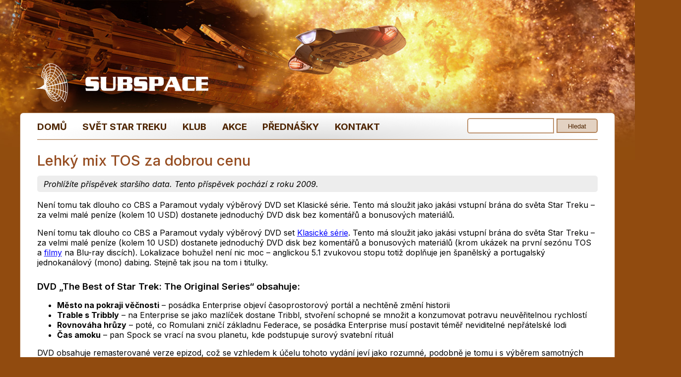

--- FILE ---
content_type: text/html; charset=UTF-8
request_url: https://www.subspace.cz/lehky-mix-tos-za-dobrou-cenu/
body_size: 7849
content:

<!DOCTYPE html PUBLIC "-//W3C//DTD XHTML 1.0 Strict//EN" "http://www.w3.org/TR/xhtml1/DTD/xhtml1-strict.dtd">

<html lang="cs">
    <head>
        <meta charset="UTF-8" />
		<meta name="viewport" content="width=device-width, initial-scale=1.0" />
        <link rel="stylesheet" href="https://www.subspace.cz/wp-content/themes/frontier/style.css">
        <title>Lehký mix TOS za dobrou cenu &#8211; Subspace Star Trek fanklub</title>

        <meta name='robots' content='index, follow, max-image-preview:large, max-snippet:-1, max-video-preview:-1' />
	<style>img:is([sizes="auto" i], [sizes^="auto," i]) { contain-intrinsic-size: 3000px 1500px }</style>
	<meta name="dlm-version" content="5.1.6">
	<!-- This site is optimized with the Yoast SEO plugin v26.8 - https://yoast.com/product/yoast-seo-wordpress/ -->
	<link rel="canonical" href="https://www.subspace.cz/lehky-mix-tos-za-dobrou-cenu/" />
	<meta property="og:locale" content="cs_CZ" />
	<meta property="og:type" content="article" />
	<meta property="og:title" content="Lehký mix TOS za dobrou cenu &#8211; Subspace Star Trek fanklub" />
	<meta property="og:description" content="Není tomu tak dlouho co CBS a Paramout vydaly výběrový DVD set Klasické série. Tento má sloužit jako jakási vstupní brána do světa Star Treku &#8211; za velmi malé peníze (kolem 10 USD) dostanete jednoduchý DVD disk bez komentářů a bonusových materiálů. Není tomu tak dlouho co CBS a Paramout vydaly výběrový DVD set Klasické..." />
	<meta property="og:url" content="https://www.subspace.cz/lehky-mix-tos-za-dobrou-cenu/" />
	<meta property="og:site_name" content="Subspace Star Trek fanklub" />
	<meta property="article:publisher" content="https://www.facebook.com/subspacecz" />
	<meta property="article:published_time" content="2009-07-15T10:02:18+00:00" />
	<meta property="article:modified_time" content="2024-04-21T18:08:17+00:00" />
	<meta property="og:image" content="https://www.subspace.cz/wp-content/uploads/2024/05/OGimage.jpg" />
	<meta property="og:image:width" content="1200" />
	<meta property="og:image:height" content="675" />
	<meta property="og:image:type" content="image/jpeg" />
	<meta name="author" content="korax" />
	<meta name="twitter:card" content="summary_large_image" />
	<meta name="twitter:label1" content="Napsal(a)" />
	<meta name="twitter:data1" content="korax" />
	<meta name="twitter:label2" content="Odhadovaná doba čtení" />
	<meta name="twitter:data2" content="2 minuty" />
	<script type="application/ld+json" class="yoast-schema-graph">{"@context":"https://schema.org","@graph":[{"@type":"Article","@id":"https://www.subspace.cz/lehky-mix-tos-za-dobrou-cenu/#article","isPartOf":{"@id":"https://www.subspace.cz/lehky-mix-tos-za-dobrou-cenu/"},"author":{"name":"korax","@id":"https://www.subspace.cz/#/schema/person/f2d3dca9e6d4a067918f0db0502f146d"},"headline":"Lehký mix TOS za dobrou cenu","datePublished":"2009-07-15T10:02:18+00:00","dateModified":"2024-04-21T18:08:17+00:00","mainEntityOfPage":{"@id":"https://www.subspace.cz/lehky-mix-tos-za-dobrou-cenu/"},"wordCount":378,"commentCount":0,"publisher":{"@id":"https://www.subspace.cz/#organization"},"articleSection":["Archiv","DVD a jiné nosiče","Klasická série"],"inLanguage":"cs","potentialAction":[{"@type":"CommentAction","name":"Comment","target":["https://www.subspace.cz/lehky-mix-tos-za-dobrou-cenu/#respond"]}]},{"@type":"WebPage","@id":"https://www.subspace.cz/lehky-mix-tos-za-dobrou-cenu/","url":"https://www.subspace.cz/lehky-mix-tos-za-dobrou-cenu/","name":"Lehký mix TOS za dobrou cenu &#8211; Subspace Star Trek fanklub","isPartOf":{"@id":"https://www.subspace.cz/#website"},"datePublished":"2009-07-15T10:02:18+00:00","dateModified":"2024-04-21T18:08:17+00:00","breadcrumb":{"@id":"https://www.subspace.cz/lehky-mix-tos-za-dobrou-cenu/#breadcrumb"},"inLanguage":"cs","potentialAction":[{"@type":"ReadAction","target":["https://www.subspace.cz/lehky-mix-tos-za-dobrou-cenu/"]}]},{"@type":"BreadcrumbList","@id":"https://www.subspace.cz/lehky-mix-tos-za-dobrou-cenu/#breadcrumb","itemListElement":[{"@type":"ListItem","position":1,"name":"Domů","item":"https://www.subspace.cz/"},{"@type":"ListItem","position":2,"name":"Lehký mix TOS za dobrou cenu"}]},{"@type":"WebSite","@id":"https://www.subspace.cz/#website","url":"https://www.subspace.cz/","name":"Subspace Star Trek fanklub","description":"Ostravský klub fanoušků Star Treku.","publisher":{"@id":"https://www.subspace.cz/#organization"},"alternateName":"Subspace","potentialAction":[{"@type":"SearchAction","target":{"@type":"EntryPoint","urlTemplate":"https://www.subspace.cz/?s={search_term_string}"},"query-input":{"@type":"PropertyValueSpecification","valueRequired":true,"valueName":"search_term_string"}}],"inLanguage":"cs"},{"@type":"Organization","@id":"https://www.subspace.cz/#organization","name":"Subspace Star Trek fanklub","url":"https://www.subspace.cz/","logo":{"@type":"ImageObject","inLanguage":"cs","@id":"https://www.subspace.cz/#/schema/logo/image/","url":"https://www.subspace.cz/wp-content/uploads/2024/05/logo2024.jpg","contentUrl":"https://www.subspace.cz/wp-content/uploads/2024/05/logo2024.jpg","width":809,"height":809,"caption":"Subspace Star Trek fanklub"},"image":{"@id":"https://www.subspace.cz/#/schema/logo/image/"},"sameAs":["https://www.facebook.com/subspacecz","https://www.youtube.com/@subspacescififanklub7947"]},{"@type":"Person","@id":"https://www.subspace.cz/#/schema/person/f2d3dca9e6d4a067918f0db0502f146d","name":"korax","image":{"@type":"ImageObject","inLanguage":"cs","@id":"https://www.subspace.cz/#/schema/person/image/","url":"https://secure.gravatar.com/avatar/3a128354b3cfc9d25e084613a9a93896d811495c5bac8090a9bd499edadadcd2?s=96&d=mm&r=g","contentUrl":"https://secure.gravatar.com/avatar/3a128354b3cfc9d25e084613a9a93896d811495c5bac8090a9bd499edadadcd2?s=96&d=mm&r=g","caption":"korax"}}]}</script>
	<!-- / Yoast SEO plugin. -->


<link rel='dns-prefetch' href='//www.googletagmanager.com' />
<style id='classic-theme-styles-inline-css' type='text/css'>
/*! This file is auto-generated */
.wp-block-button__link{color:#fff;background-color:#32373c;border-radius:9999px;box-shadow:none;text-decoration:none;padding:calc(.667em + 2px) calc(1.333em + 2px);font-size:1.125em}.wp-block-file__button{background:#32373c;color:#fff;text-decoration:none}
</style>
<link rel='stylesheet' id='fancybox-css' href='https://www.subspace.cz/wp-content/plugins/easy-fancybox/fancybox/1.3.28/jquery.fancybox.min.css?ver=b20de431394a4703c93237ce127b7095' type='text/css' media='screen' />
<style id='fancybox-inline-css' type='text/css'>
#fancybox-content{border-color:#ffffff;}#fancybox-title,#fancybox-title-float-main{color:#fff}.fancybox-hidden{display:none}#fancybox-content .fancybox-hidden,#fancybox-tmp .fancybox-hidden{display:revert}
</style>
<!--n2css--><!--n2js--><script type="text/javascript" src="https://www.subspace.cz/wp-includes/js/jquery/jquery.min.js?ver=3.7.1" id="jquery-core-js"></script>
<script type="text/javascript" src="https://www.subspace.cz/wp-includes/js/jquery/jquery-migrate.min.js?ver=3.4.1" id="jquery-migrate-js"></script>

<!-- Google tag (gtag.js) snippet added by Site Kit -->
<!-- Google Analytics snippet added by Site Kit -->
<script type="text/javascript" src="https://www.googletagmanager.com/gtag/js?id=GT-TX9NV28" id="google_gtagjs-js" async></script>
<script type="text/javascript" id="google_gtagjs-js-after">
/* <![CDATA[ */
window.dataLayer = window.dataLayer || [];function gtag(){dataLayer.push(arguments);}
gtag("set","linker",{"domains":["www.subspace.cz"]});
gtag("js", new Date());
gtag("set", "developer_id.dZTNiMT", true);
gtag("config", "GT-TX9NV28");
/* ]]> */
</script>
<link rel="https://api.w.org/" href="https://www.subspace.cz/wp-json/" /><link rel="alternate" title="JSON" type="application/json" href="https://www.subspace.cz/wp-json/wp/v2/posts/1160" /><link rel="EditURI" type="application/rsd+xml" title="RSD" href="https://www.subspace.cz/xmlrpc.php?rsd" />
<link rel="alternate" title="oEmbed (JSON)" type="application/json+oembed" href="https://www.subspace.cz/wp-json/oembed/1.0/embed?url=https%3A%2F%2Fwww.subspace.cz%2Flehky-mix-tos-za-dobrou-cenu%2F" />
<link rel="alternate" title="oEmbed (XML)" type="text/xml+oembed" href="https://www.subspace.cz/wp-json/oembed/1.0/embed?url=https%3A%2F%2Fwww.subspace.cz%2Flehky-mix-tos-za-dobrou-cenu%2F&#038;format=xml" />
<meta name="generator" content="Site Kit by Google 1.170.0" />
        <script>
            jQuery(document).ready(function($) {
                if ( /^((?!chrome|android).)*safari/i.test(navigator.userAgent)) {
                    $("#searchsubmit").css({"padding":"5pt 16pt"});
                }
            });
        </script>

        <script>
        window.onload = function () {
            var randomNumber = Math.floor(Math.random() * 9) + 1;

            jQuery(document).ready(function($) {
                $("#headerArtwork").css({"background-image":"url('https://www.subspace.cz/wp-content/themes/frontier/images/header/"+randomNumber+".jpg')"});
                
                if($("body").css('background-position-x') == '50%' || $("body").css('background-position-x') == 'center') {
                    $("body").css({"background-image":"url('https://www.subspace.cz/wp-content/themes/frontier/images/header/"+randomNumber+".jpg')"});
                }

                $("#hamburger").click(function () {
                $("#mobileMenu").slideToggle(200);
                
                if ($("body").hasClass("disableScroll")) {
                    $("body").removeClass("disableScroll");
                }

                else {
                    $("body").addClass("disableScroll");
                }                
            });
        });
    }
        </script> 
    </head>
    
    <body data-rsssl=1>
        <div id = "layoutContainer">
            <div id = "printHeader">
                <img src = "https://www.subspace.cz/wp-content/themes/frontier/images/subspaceBrown.svg" alt = "Subspace" loading="lazy" />
            </div>  
            <div id = "mobileHeader">
                <div id = "mobileLogoContainer">
                    <a href = "https://www.subspace.cz" title = ""><img id = "mobileLogo" src = "https://www.subspace.cz/wp-content/themes/frontier/images/subspaceBrown.svg" alt = "" loading="lazy" /></a>
                </div>
                <div id = "hamburger">
                    <img src = "https://www.subspace.cz/wp-content/themes/frontier/images/hamburger.svg" alt = "Hamburger menu" id = "hamburger" loading="lazy" />
                </div>
            </div>

            <nav id = "mobileMenu">
                <div class="menu-main-menu-container"><ul id="menu-main-menu" class="menu"><li id="menu-item-5256" class="menu-item menu-item-type-custom menu-item-object-custom menu-item-home menu-item-5256"><a href="https://www.subspace.cz">Domů</a></li>
<li id="menu-item-5260" class="menu-item menu-item-type-post_type menu-item-object-page menu-item-5260"><a href="https://www.subspace.cz/svet-star-treku/">Svět Star Treku</a></li>
<li id="menu-item-5259" class="menu-item menu-item-type-post_type menu-item-object-page menu-item-5259"><a href="https://www.subspace.cz/klub/">Klub</a></li>
<li id="menu-item-5273" class="menu-item menu-item-type-post_type menu-item-object-page menu-item-5273"><a href="https://www.subspace.cz/akce/">Akce</a></li>
<li id="menu-item-6031" class="menu-item menu-item-type-post_type menu-item-object-page menu-item-6031"><a href="https://www.subspace.cz/prednasky/">Přednášky</a></li>
<li id="menu-item-5258" class="menu-item menu-item-type-post_type menu-item-object-page menu-item-5258"><a href="https://www.subspace.cz/kontakt/">Kontakt</a></li>
</ul></div>
                <div class = "socialIcons">
                    <a href = "https://www.facebook.com/subspacecz" target = "_blank"><img src = "https://www.subspace.cz/wp-content/themes/frontier/images/facebook.png" title = "Facebook" loading="lazy" /></a>
                    <a href = "https://www.youtube.com/@subspacescififanklub7947" target = "_blank"><img src = "https://www.subspace.cz/wp-content/themes/frontier/images/youtube.png" title = "YouTube kanál Subspace" loading="lazy" /></a>
                </div>

                <form role="search" method="get" id="searchform" class="searchform" action="https://www.subspace.cz/">
				<div>
					<label class="screen-reader-text" for="s">Vyhledávání</label>
					<input type="text" value="" name="s" id="s" />
					<input type="submit" id="searchsubmit" value="Hledat" />
				</div>
			</form>
                <div id = "copy">Subspace scifi fanklub</div>
            </nav>

            <div id = "headerArtwork"></div> 

            <div id = "logoContainer">
                <a href = "https://www.subspace.cz" title = ""><img id = "logo" src = "https://www.subspace.cz/wp-content/themes/frontier/images/subspace.svg" alt = "" loading="lazy" /></a>
            </div>
            
            <div id = "whiteContainer">
            <div id = "navMenu">
                <nav>
                    <div class="menu-main-menu-container"><ul id="menu-main-menu-1" class="menu"><li class="menu-item menu-item-type-custom menu-item-object-custom menu-item-home menu-item-5256"><a href="https://www.subspace.cz">Domů</a></li>
<li class="menu-item menu-item-type-post_type menu-item-object-page menu-item-5260"><a href="https://www.subspace.cz/svet-star-treku/">Svět Star Treku</a></li>
<li class="menu-item menu-item-type-post_type menu-item-object-page menu-item-5259"><a href="https://www.subspace.cz/klub/">Klub</a></li>
<li class="menu-item menu-item-type-post_type menu-item-object-page menu-item-5273"><a href="https://www.subspace.cz/akce/">Akce</a></li>
<li class="menu-item menu-item-type-post_type menu-item-object-page menu-item-6031"><a href="https://www.subspace.cz/prednasky/">Přednášky</a></li>
<li class="menu-item menu-item-type-post_type menu-item-object-page menu-item-5258"><a href="https://www.subspace.cz/kontakt/">Kontakt</a></li>
</ul></div>                </nav>
                <div id = "searchBar">
                        <form role="search" method="get" id="searchform" class="searchform" action="https://www.subspace.cz/">
				<div>
					<label class="screen-reader-text" for="s">Vyhledávání</label>
					<input type="text" value="" name="s" id="s" />
					<input type="submit" id="searchsubmit" value="Hledat" />
				</div>
			</form>                </div>
            </div>                        
<div class="main-container">
	<div class="main-grid">
		<article class="main-content">
							
				<h1>Lehký mix TOS za dobrou cenu</h1>
									<div class = "archivedContent">
						Prohlížíte příspěvek staršího data. Tento příspěvek pochází z roku 2009.
					</div>
								<p>Není tomu tak dlouho co CBS a Paramout vydaly výběrový DVD set Klasické série. Tento má sloužit jako jakási vstupní brána do světa Star Treku &#8211; za velmi malé peníze (kolem 10 USD) dostanete jednoduchý DVD disk bez komentářů a bonusových materiálů.</p>
<p>Není tomu tak dlouho co CBS a Paramout vydaly výběrový DVD set <a href="/star-trek-klasicka-serie-tos">Klasické série</a>. Tento má sloužit jako jakási vstupní brána do světa Star Treku &#8211; za velmi malé peníze (kolem 10 USD) dostanete jednoduchý DVD disk bez komentářů a bonusových materiálů (krom ukázek na první sezónu TOS a <a href="https://www.subspace.cz/svet-star-treku/filmy/">filmy</a> na Blu-ray discích). Lokalizace bohužel není nic moc &#8211; anglickou 5.1 zvukovou stopu totiž doplňuje jen španělský a portugalský jednokanálový (mono) dabing. Stejně tak jsou na tom i titulky.</p>
<h3>DVD &#8222;The Best of Star Trek: The Original Series&#8220; obsahuje:</h3>
<ul>
<li><strong>Město na pokraji věčnosti</strong> &#8211; posádka Enterprise objeví časoprostorový portál a nechtěně změní historii</li>
<li><strong>Trable s Tribbly</strong> &#8211; na Enterprise se jako mazlíček dostane Tribbl, stvoření schopné se množit a konzumovat potravu neuvěřitelnou rychlostí</li>
<li><strong>Rovnováha hrůzy</strong> &#8211; poté, co Romulani zničí základnu Federace, se posádka Enterprise musí postavit téměř neviditelné nepřátelské lodi</li>
<li><strong>Čas amoku</strong> &#8211; pan Spock se vrací na svou planetu, kde podstupuje surový svatební rituál</li>
</ul>
<p>DVD obsahuje remasterované verze epizod, což se vzhledem k účelu tohoto vydání jeví jako rozumné, podobně je tomu i s výběrem samotných epizod.</p>
<p>V epizodě Město na pokraji věčnosti se dozvídáme poměrně dost o Kirkově a Spockově přátelství, Trable s Tribbly jsou zase velmi dobře přijímáný diváky všeho druhu. Čas amoku zobrazuje Spockovu kulturu a představuje Vulkánce a jejich historii. Rovnováha hrůzy je pak zahrnuta zejména kvůli své oblíbenosti mezi scénáristy nového Star Treku.</p>
<p>Není jasné, zda u nás bude toto DVD k dostání, pokud ale o něj stojíte, jistě jej budete moci pořídit na zahraničních webech jako je <a href="//www.ebay.co.uk/" target="_blank" rel="noopener">eBay</a>.</p>
						</article>
	</div>
</div>
            </div> <!-- beta -->
        </div> <!-- alpha -->
        <footer>
            <div id = "preFooter">
                <div id = "preFooterContainer">
                    <div id = "artwork">
                        <img src = "https://www.subspace.cz/wp-content/themes/frontier/images/adastra2.jpg" class = "adastraEnt" loading="lazy" />
                    </div>
                    <div>
                        <div class="menu-doporucene-clanky-container"><ul id="menu-doporucene-clanky" class="menu"><li id="menu-item-5267" class="menu-item menu-item-type-post_type menu-item-object-post menu-item-5267"><a href="https://www.subspace.cz/150-let-federace/">Od Prvního kontaktu po Klasickou sérii</a></li>
<li id="menu-item-5270" class="menu-item menu-item-type-post_type menu-item-object-post menu-item-5270"><a href="https://www.subspace.cz/umrtnost-red-shirt/">Redshirt – osud nebo statistika?</a></li>
<li id="menu-item-5268" class="menu-item menu-item-type-post_type menu-item-object-post menu-item-5268"><a href="https://www.subspace.cz/cyklus-clanku-o-klasickem-star-treku/">Cyklus článků o klasickém Star Treku</a></li>
<li id="menu-item-5265" class="menu-item menu-item-type-post_type menu-item-object-post menu-item-5265"><a href="https://www.subspace.cz/50-let-star-treku-dokumentarni-film/">Dokumentární film &#8222;50 let Star Treku&#8220;</a></li>
<li id="menu-item-5269" class="menu-item menu-item-type-post_type menu-item-object-post menu-item-5269"><a href="https://www.subspace.cz/information-times-pack/">Information Times – souhrnné vydání</a></li>
</ul></div>                        
                        <div class = "socialIcons">
                            <a href = "https://www.facebook.com/subspacecz" target = "_blank"><img src = "https://www.subspace.cz/wp-content/themes/frontier/images/facebook.png" title = "Facebook" loading="lazy" /></a>
                            <a href = "https://www.youtube.com/@subspacescififanklub7947" target = "_blank"><img src = "https://www.subspace.cz/wp-content/themes/frontier/images/youtube.png" title = "YouTube kanál Subspace" loading="lazy" /></a>
                        </div>
                    </div>
                    <div>
                        <p>Subspace je český fan klub fanoušků Star Treku. Pokud máte nějaké dotazy k vesmíru Star Treku nebo akcím chystaným naším klubem, neváhejte se nám ozvat.</p>
                        <p><a href = "https://subspace.cz/kontakt/" class = "contact">Ozvěte se nám</a>
                    </div>
                </div>
            </div>
            <div id = "footerContainer">
                                    <div>			<div class="textwidget"><p><!-- 

<ul>
 	

<li><u><a href="https://www.botrek.cz" target="_blank" rel="noopener">BO Trek</a></u>, pátek-sobota 29.- 30. června</li>


</ul>

 --></p>
</div>
		</div>                                <p class = "year">2026 Subspace Star Trek fan klub</p>
            </div>            
        </footer>
        <script type="speculationrules">
{"prefetch":[{"source":"document","where":{"and":[{"href_matches":"\/*"},{"not":{"href_matches":["\/wp-*.php","\/wp-admin\/*","\/wp-content\/uploads\/*","\/wp-content\/*","\/wp-content\/plugins\/*","\/wp-content\/themes\/frontier\/*","\/*\\?(.+)"]}},{"not":{"selector_matches":"a[rel~=\"nofollow\"]"}},{"not":{"selector_matches":".no-prefetch, .no-prefetch a"}}]},"eagerness":"conservative"}]}
</script>
<script type="text/javascript" src="data:image/svg+xml,%3Csvg xmlns='http%3A%2F%2Fwww.w3.org/2000/svg' style='width:auto;height:auto'%2F%3E" data-src="https://www.subspace.cz/wp-content/plugins/speed-booster-pack/public/js/inspage.js?ver=5.1.0" id="sbp-ins-page-js"></script>
<script type="text/javascript" id="sbp-lazy-load-js-before">
/* <![CDATA[ */
window.lazyLoadOptions = {
					elements_selector: "[loading=lazy]"
				};
				window.addEventListener(
				"LazyLoad::Initialized",
				function (event) {
				    window.lazyLoadInstance = event.detail.instance;
						if (window.MutationObserver) {
							var observer = new MutationObserver(function (mutations) {
							    mutations.forEach(function (mutation) {
							        for (i = 0; i < mutation.addedNodes.length; i++) {
							            if (typeof mutation.addedNodes[i].getElementsByTagName !== 'function') {
							                return;
							            }
							            if (typeof mutation.addedNodes[i].getElementsByClassName !== 'function') {
							                return;
							            }
							            imgs = mutation.addedNodes[i].getElementsByTagName('img');
							            iframes = mutation.addedNodes[i].getElementsByTagName('iframe');

							            if (0 === imgs.length && 0 === iframes.length) {
							                return;
							            }
							            lazyLoadInstance.update();
							        }
							    });
							});

							var b = document.getElementsByTagName("body")[0];
							var config = {childList: true, subtree: true};

							observer.observe(b, config);
						}
					},
					false
				);
/* ]]> */
</script>
<script type="text/javascript" async src="https://www.subspace.cz/wp-content/plugins/speed-booster-pack/public/js/lazyload.js?ver=17.7.0" id="sbp-lazy-load-js"></script>
<script type="text/javascript" id="dlm-xhr-js-extra">
/* <![CDATA[ */
var dlmXHRtranslations = {"error":"An error occurred while trying to download the file. Please try again.","not_found":"Download does not exist.","no_file_path":"No file path defined.","no_file_paths":"No file paths defined.","filetype":"Download is not allowed for this file type.","file_access_denied":"Access denied to this file.","access_denied":"Access denied. You do not have permission to download this file.","security_error":"Something is wrong with the file path.","file_not_found":"File not found."};
/* ]]> */
</script>
<script type="text/javascript" id="dlm-xhr-js-before">
/* <![CDATA[ */
const dlmXHR = {"xhr_links":{"class":["download-link","download-button"]},"prevent_duplicates":true,"ajaxUrl":"https:\/\/www.subspace.cz\/wp-admin\/admin-ajax.php"}; dlmXHRinstance = {}; const dlmXHRGlobalLinks = "https://www.subspace.cz/download/"; const dlmNonXHRGlobalLinks = []; dlmXHRgif = "https://www.subspace.cz/wp-includes/images/spinner.gif"; const dlmXHRProgress = "1"
/* ]]> */
</script>
<script type="text/javascript" src="https://www.subspace.cz/wp-content/plugins/download-monitor/assets/js/dlm-xhr.min.js?ver=5.1.6" id="dlm-xhr-js"></script>
<script type="text/javascript" src="https://www.subspace.cz/wp-content/plugins/easy-fancybox/vendor/purify.min.js?ver=b20de431394a4703c93237ce127b7095" id="fancybox-purify-js"></script>
<script type="text/javascript" id="jquery-fancybox-js-extra">
/* <![CDATA[ */
var efb_i18n = {"close":"Close","next":"Next","prev":"Previous","startSlideshow":"Start slideshow","toggleSize":"Toggle size"};
/* ]]> */
</script>
<script type="text/javascript" src="https://www.subspace.cz/wp-content/plugins/easy-fancybox/fancybox/1.3.28/jquery.fancybox.min.js?ver=b20de431394a4703c93237ce127b7095" id="jquery-fancybox-js"></script>
<script type="text/javascript" id="jquery-fancybox-js-after">
/* <![CDATA[ */
var fb_timeout, fb_opts={'autoScale':true,'showCloseButton':true,'width':0,'height':0,'margin':40,'pixelRatio':'false','padding':10,'centerOnScroll':false,'enableEscapeButton':true,'speedIn':300,'speedOut':300,'overlayShow':true,'hideOnOverlayClick':true,'overlayColor':'#000','overlayOpacity':0.6,'minViewportWidth':320,'minVpHeight':320,'disableCoreLightbox':'true','enableBlockControls':'true','fancybox_openBlockControls':'true' };
if(typeof easy_fancybox_handler==='undefined'){
var easy_fancybox_handler=function(){
jQuery([".nolightbox","a.wp-block-file__button","a.pin-it-button","a[href*='pinterest.com\/pin\/create']","a[href*='facebook.com\/share']","a[href*='twitter.com\/share']"].join(',')).addClass('nofancybox');
jQuery('a.fancybox-close').on('click',function(e){e.preventDefault();jQuery.fancybox.close()});
/* IMG */
						var unlinkedImageBlocks=jQuery(".wp-block-image > img:not(.nofancybox,figure.nofancybox>img)");
						unlinkedImageBlocks.wrap(function() {
							var href = jQuery( this ).attr( "src" );
							return "<a href='" + href + "'></a>";
						});
var fb_IMG_select=jQuery('a[href*=".jpg" i]:not(.nofancybox,li.nofancybox>a,figure.nofancybox>a),area[href*=".jpg" i]:not(.nofancybox),a[href*=".png" i]:not(.nofancybox,li.nofancybox>a,figure.nofancybox>a),area[href*=".png" i]:not(.nofancybox),a[href*=".webp" i]:not(.nofancybox,li.nofancybox>a,figure.nofancybox>a),area[href*=".webp" i]:not(.nofancybox),a[href*=".jpeg" i]:not(.nofancybox,li.nofancybox>a,figure.nofancybox>a),area[href*=".jpeg" i]:not(.nofancybox)');
fb_IMG_select.addClass('fancybox image');
var fb_IMG_sections=jQuery('.gallery,.wp-block-gallery,.tiled-gallery,.wp-block-jetpack-tiled-gallery,.ngg-galleryoverview,.ngg-imagebrowser,.nextgen_pro_blog_gallery,.nextgen_pro_film,.nextgen_pro_horizontal_filmstrip,.ngg-pro-masonry-wrapper,.ngg-pro-mosaic-container,.nextgen_pro_sidescroll,.nextgen_pro_slideshow,.nextgen_pro_thumbnail_grid,.tiled-gallery');
fb_IMG_sections.each(function(){jQuery(this).find(fb_IMG_select).attr('rel','gallery-'+fb_IMG_sections.index(this));});
jQuery('a.fancybox,area.fancybox,.fancybox>a').each(function(){jQuery(this).fancybox(jQuery.extend({},fb_opts,{'transition':'elastic','transitionIn':'elastic','transitionOut':'elastic','opacity':false,'hideOnContentClick':false,'titleShow':false,'titleFromAlt':false,'showNavArrows':true,'enableKeyboardNav':true,'cyclic':false,'mouseWheel':'true','changeSpeed':250,'changeFade':300}))});
};};
jQuery(easy_fancybox_handler);jQuery(document).on('post-load',easy_fancybox_handler);
/* ]]> */
</script>
<script type="text/javascript" src="https://www.subspace.cz/wp-content/plugins/easy-fancybox/vendor/jquery.easing.min.js?ver=1.4.1" id="jquery-easing-js"></script>
<script type="text/javascript" src="https://www.subspace.cz/wp-content/plugins/easy-fancybox/vendor/jquery.mousewheel.min.js?ver=3.1.13" id="jquery-mousewheel-js"></script>
    </body>
</html>
<!-- Optimized by Speed Booster Pack v4.5.9 -->

--- FILE ---
content_type: text/css
request_url: https://www.subspace.cz/wp-content/themes/frontier/style.css
body_size: 4149
content:
@import url('https://fonts.googleapis.com/css2?family=Inter:ital,wght@0,300..800;1,300..800&display=swap');

html {
    font-family: "Inter", sans-serif;
    font-size: 12pt;
    height: 100%;
}

body {
    background-color: #914b0f;
    margin: 0;
    height: 100%;
    display: flex;
    flex-direction: column;
}

#layoutContainer {
    width: 900pt;
    margin: 0pt auto;
    flex: 1 0 auto;
    position: relative;
}

#whiteContainer {
    background-color: white;
    border-radius: 5pt;
    padding: 0pt 25pt 10pt 25pt;
    border: 1pt solid rgba(145,75,15,0.75);
    position: relative;
    z-index: 2;
}

#navMenu {
    display: grid;
    grid-template-columns: auto 220pt;

    border-bottom: 1pt solid rgba(145,75,15,0.75);
    padding: 0pt;
    font-size: 14pt;   
    background: white;
    background: radial-gradient(ellipse at center bottom, #ddd 0%, #ffffff 70%);
}

#navMenu nav {
}

#searchBar {
    text-align: right;
    vertical-align: top;
    box-sizing: content-box !important;
    margin-top: 7pt;
    font-size: 12pt !important;
    line-height: 12pt;
}

#searchBar input {
    display: inline-block;
    border: 1.5pt solid rgba(145,75,15,0.6);
    padding: 0;
    margin: 0;
}

#searchBar input#s:hover, #searchBar input#s:hover + input {    
    border: 1.5pt solid rgba(145,75,15,0.75);
}

#searchBar input#s {
    padding: 4pt;
    font-family: 'Courier New', Courier, monospace;
    height: 12pt;
    border-radius: 4pt 0pt 0pt 4pt;
}

#searchBar #searchsubmit {
    padding: 4.4pt 16pt 3.6pt 16pt;
    position: relative;
    top: 1pt;
    background-color: rgba(145,75,15,0.25);
    color: #4f2501;
    border-radius: 0pt 4pt 4pt 0pt !important;
}

@supports (-moz-appearance:none) {
    #searchBar {
        margin-top: 5.5pt;
    }

    #searchBar #searchsubmit {
        padding: 4pt 16pt 4pt 16pt;
        top: 1pt;
    }
}

#searchBar #searchsubmit:hover {
    background-color: rgba(145,75,15,0.35);
    cursor: pointer;
}

#navMenu > nav ul, #navMenu > nav li {
    display: inline;
    margin: 0;
    padding: 0;
    list-style: none;
}

#navMenu > nav a {
    font-weight: 720;
    color: #4f2501;
    display: inline-block;
    padding: 12pt 20pt 10pt 0pt;
    text-transform: uppercase;
    text-decoration: none;
}

#navMenu > nav a:hover {
    text-decoration: underline;
}

#navMenu > nav a[aria-current], #navMenu > nav .current-page-ancestor a {
    text-decoration: underline;
}

#subMenu {
    padding-top: 10pt;
}

#subMenu ul, #subMenu li {
    display: inline-block;
    margin: 0;
    padding: 0;
    list-style-type: none;
}

#subMenu a {
    display: inline-block;
    padding: 5pt 15pt;
    text-decoration: none;
    background-color: rgba(145,75,15,0.15);
    margin-right: 5pt;
    border-radius: 4pt;
    color: #4f2501;
    font-weight: 550;
}

#subMenu a:hover {
    background-color: rgba(145,75,15,0.2);
}

#subMenu a[aria-current] {
    text-decoration: underline;
}


#searchform label {
    display: none;
}

#logoContainer {
    position: relative;
    z-index: 2;
    height: 170pt;
}

#layoutContainer #logo {
    width: 260pt;
    padding-bottom: 15pt;
    margin-left: 25pt;
    bottom: 0;
    position: absolute;
}

#headerArtwork {
    display: block;
    width:  1100pt; 
    height: 300pt;
    background-repeat: no-repeat;
    background-size: contain;
    border: 0;
    position: absolute;
    left: -100pt;
    margin-bottom: -220pt;
    z-index: 1;
}

article {
    padding: 0pt 0pt;
}

h1 {
    font-size: 22pt;
    font-weight: 500;
    color: #964d21;
    margin: 18pt 0 0 0;
}

h2, h3 {
    font-size: 14pt;
    font-weight: 600;
    margin: 20pt 0 0 0;
    padding: 0; 
}

h2 + p, h3 + p {
    margin-top: 10pt;    
}

footer {
    background-color: #391f0e;
    color: white;
    flex-shrink: 0;
    margin-top: 20pt;
}

footer a {
    color: white !important;
}

footer ul, footer li {
    margin: 0;
    padding: 0;
    list-style: none;
}

#preFooter {
    background-color: #5d2c0c;
    color: white;
    display: grid;
}

#preFooterContainer {
    width: 860pt;
    margin: 0pt auto 0pt auto;
    padding: 30pt 25pt 20pt 25pt;    
    display: grid;
    grid-template-columns: 1fr 1fr 1fr;
}

#preFooterContainer > div {
    border-right: 1pt solid rgba(255,255,255,0.2);
    padding-right: 30pt; 
    margin-right: 30pt;
}

#preFooterContainer > div:last-child {
    border: 0;
    padding-right: 0;
    margin-right: 0;
}

#preFooterContainer p {
    margin-top: 0;
}

#footerContainer {
    width: 900pt;
    margin: 15pt auto 0pt auto;
    padding: 10pt 25pt 20pt 25pt;
    font-size: 10pt;
}

#footerContainer p.year {
    color: rgba(255,255,255,0.5);
}

footer .contact {
    display: inline-block;
    border: 2.5pt solid white; 
    color: white; 
    text-decoration: none;
    font-weight: 600;
    padding: 5pt 20pt;
}

footer .contact:hover {
    text-decoration: underline;
    background: rgba(255,255,255,0.1);
}

article a, article a:visited, main a, main a:visited {
    color: blue;
}

article p > a::before, table a::before {
    /* content: '\2192\00a0'; */
}

a.arrow::before {
    content: '\2192\00a0';
}

.adastraEnt {
    margin: -5pt -20pt;
    width: 265pt;
}

img.alignright {
    float:right; 
    margin-left: 30pt;
    max-width: 40%;
}

img.alignleft {
    float:left; 
    margin-right: 30pt;
    max-width: 40%;
}

img.aligncenter {
    display: block;
    margin: 10pt auto;
}

img.alignleft, img.alignright, img.aligncenter {
    border-radius: 4pt;
}

#fancybox-overlay {
    z-index: 9000 !important;
}

.ngg-galleryoverview {
    margin: 0 -5pt !important;
    text-align: left !important;
}

.ngg-galleryoverview a {
    margin: 5pt !important;
}

.ngg-gallery-thumbnail img {
    width: 175px !important;
}

.gallery-item {
    margin-top: 10px;
    margin-bottom: 10px;
}

.gallery-item .wp-caption-text {
    display: none;
}

.button {
    display: inline-block;
    padding: 8pt 25pt; 
    text-decoration: none;
    font-weight: 550;
    color: white !important;
    background: linear-gradient(rgba(145,75,15,0.8),rgba(145,75,15,1));
    border: 2pt solid #4f2501;
    border-radius: 5pt;
}

.button:hover {
    text-decoration: underline;
    background: linear-gradient(rgba(145,75,15,0.65),rgba(145,75,15,1));
}

img.timeline {
    display: block;
    margin: 30pt auto 20pt auto;
}

.fullSizeHr {
    width: 100%;
    background-color: #bfbfbf;
    height: 1pt;
    margin: 20pt 0pt 20pt 0pt;
}

div.galSmall .ngg-galleryoverview {
    margin: 0 !important;
}

div.galSmall div.ngg-gallery-thumbnail-box {
    width: 87pt !important;
    margin-left: 8pt;
}

div.galSmall div.ngg-gallery-thumbnail-box:first-child {
    margin-left: 0 !important
}

div.galSmall div.ngg-gallery-thumbnail-box a {
    margin: 0 !important;
}

area {
    background-color:red;
}

.serials {
    display: grid;
    grid-template-columns: 1fr 1fr 1fr;
    gap: 20pt;
}

.serialBox {
    display: inline-block;
    background: #ededed;
    border-radius: 4pt;
    padding: 15pt 10pt;
    text-align: center;
    font-size: 90%;
    -webkit-box-shadow: inset 0px 0px 6px 0px rgba(0,0,0,0.3);
    -moz-box-shadow: inset 0px 0px 6px 0px rgba(0,0,0,0.3);
    box-shadow: inset 0px 0px 6px 0px rgba(0,0,0,0.3);
    color: black !important;
    text-decoration: none;
}

.serialBox:hover {
    text-decoration: underline;
}

.serialBox img {
    margin-bottom: 7pt;
    width: 100%;
    border-radius: 3pt;
    -webkit-box-shadow: inset 0px 0px 6px 0px rgba(0,0,0,0.3);
    -moz-box-shadow: inset 0px 0px 6px 0px rgba(0,0,0,0.3);
    box-shadow: inset 0px 0px 6px 0px rgba(0,0,0,0.3);  
}

.serialBox span {
    font-weight: 600;
    display: block;
    font-size: 112%;
    margin-bottom: 1pt;
}

.serialBox a::before {
    content: none;
}

.archivedContent {
    margin-top: 10pt; 
    background-color: #ededed;
    padding: 5pt 10pt; 
    font-style: italic;
    border-radius: 4pt;
}

.filmy {
    display: grid;
    grid-template-columns: 1fr 1fr 1fr 1fr;
    gap: 20pt;
    margin: 20pt 0;
}

.film {
    display: inline-block;
    background: #ededed;
    border-radius: 4pt;
    padding: 15pt 10pt;
    text-align: center;
    font-size: 90%;
    -webkit-box-shadow: inset 0px 0px 6px 0px rgba(0,0,0,0.3);
    -moz-box-shadow: inset 0px 0px 6px 0px rgba(0,0,0,0.3);
    box-shadow: inset 0px 0px 6px 0px rgba(0,0,0,0.3);
    color: black !important;
    text-decoration: none;
    margin-bottom: 10pt;
}

.film:hover {
    text-decoration: underline;
}

.film span {
    font-weight: 600;
    display: block;
    font-size: 112%;
    margin-bottom: 1pt;
}

.film img {
    margin-bottom: 7pt;
    width: 95%;
    border-radius: 3pt;
    -webkit-box-shadow: inset 0px 0px 6px 0px rgba(0,0,0,0.3);
    -moz-box-shadow: inset 0px 0px 6px 0px rgba(0,0,0,0.3);
    box-shadow: inset 0px 0px 6px 0px rgba(0,0,0,0.3);  
}

.ships {
    display: grid; 
    gap: 20pt; 
    grid-template-columns: 1fr 1fr 1fr 1fr 1fr;
    width: 100%;
}

.shipBox {
    display: inline-block;
    background: #ededed;
    border-radius: 4pt;
    padding: 15pt 10pt;
    text-align: center;
    font-size: 90%;
    -webkit-box-shadow: inset 0px 0px 6px 0px rgba(0,0,0,0.3);
    -moz-box-shadow: inset 0px 0px 6px 0px rgba(0,0,0,0.3);
    box-shadow: inset 0px 0px 6px 0px rgba(0,0,0,0.3);
    color: black !important;
    text-decoration: none;
}

.shipBox:hover {
    text-decoration: underline;
}


.shipBox span {
    display: block;
    font-weight: 600;
    display: block;
    font-size: 112%;
    margin-bottom: 1pt;
}

.shipBox img {
    margin-bottom: 7pt;
    width: 100%;
    border-radius: 3pt;
    -webkit-box-shadow: inset 0px 0px 6px 0px rgba(0,0,0,0.3);
    -moz-box-shadow: inset 0px 0px 6px 0px rgba(0,0,0,0.3);
    box-shadow: inset 0px 0px 6px 0px rgba(0,0,0,0.3);  
}

.shipBox::before {
    content: none;
}

table.categoryListing {
    margin: 15pt 0pt;
}

table.categoryListing tr:first-child td:first-child {
    border-top-left-radius: 4pt;
}

table.categoryListing tr:first-child td:last-child {
    border-top-right-radius: 4pt;
}

table.categoryListing td {
    padding: 5pt 10pt;
}

table.categoryListing tr:nth-child(odd) td {
    background-color: rgba(0,0,0,0.06);
}

table.categoryListing tr:nth-child(even) td {
    background-color: rgba(0,0,0,0.12);
}

table.categoryListing td.h {
    background-color: rgba(145, 75, 15, 0.5) !important;
    font-weight: 600;
}

table.categoryListing tr:hover td {
    background-color: rgba(145, 75, 15, 0.25);
}

.akceContainer {
    border-left: 3pt solid #999;
    margin-left: 10pt;
    padding-left: 30pt;
    position: relative;
}

.akce::before {
    display: block;
    content: '';
    position: absolute;
    width: 10pt;
    height: 10pt;
    left: -9.5pt;
    margin-top: 2pt; 
    background: #666;
    border: 3pt solid white;
    border-radius: 20%;
    rotate: 45deg;
}

.akce p.datum {
    font-style: italic;
}

.kontakty {
    display: grid;
    grid-template-columns: 1fr 1fr 1fr;
    margin: 30pt 0;
}

.kontakty .kontakt {
    text-align: center;
    border-right: 1pt solid #ccc;
}

.kontakty .kontakt:last-child {
    border-right: none;
}

.kontakty .kontakt p {
    margin-bottom: 0;
}

.kontakty .kontakt a::before {
    content: '';
}

.prednasky {
    display: grid;
    grid-template-columns: 1fr 1fr 1fr 1fr;
    grid-auto-rows: 1fr;
    gap: 20pt;
    margin: 20pt 0;
}

.prednasky a::before {
    content: '';
}

.prednaskaBox {
    display: inline-block;
    background: #ededed;
    border-radius: 4pt;
    padding: 15pt 10pt;
    text-align: center;
    font-size: 90%;
    -webkit-box-shadow: inset 0px 0px 6px 0px rgba(0,0,0,0.3);
    -moz-box-shadow: inset 0px 0px 6px 0px rgba(0,0,0,0.3);
    box-shadow: inset 0px 0px 6px 0px rgba(0,0,0,0.3);
    color: black !important;
    text-decoration: none;
}

.prednaskaBox:hover {
    text-decoration: underline;
}


.prednaskaBox span {
    display: block;
    font-weight: 600;
    display: block;
    font-size: 112%;
}

.prednaskaBox img {
    margin-bottom: 7pt;
    width: 100%;
    border-radius: 3pt;
    -webkit-box-shadow: inset 0px 0px 6px 0px rgba(0,0,0,0.3);
    -moz-box-shadow: inset 0px 0px 6px 0px rgba(0,0,0,0.3);
    box-shadow: inset 0px 0px 6px 0px rgba(0,0,0,0.3);  
}

.klubBlock {
    display: grid;
    grid-template-columns: 4fr 10fr;
    gap: 20pt;
    margin-bottom: 30pt;
    padding-bottom: 30pt;
    border-bottom: 1pt solid #ccc;
}

.klubBlock:nth-child(even) {
    grid-template-columns: 10fr 5fr;
}

.klubBlock:nth-child(even) .image {
    order: 2;
}

.klubBlock:last-child {
    margin-bottom: 25pt;
}

.klubBlock .image {
    background-color: #ededed;
    background-size: cover !important;
    background-position-x: center !important;
    border-radius: 6pt;
    -webkit-box-shadow:  0px 4px 6px 0px rgba(0,0,0,0.3);
    -moz-box-shadow:  0px 4px 6px 0px rgba(0,0,0,0.3);
    box-shadow:  0px 4px 6px 0px rgba(0,0,0,0.3);
}

.klubBlock h2 {
    margin-top: 0;
}

.klubBlock p:last-child {
    margin-bottom: 0;
}

.klub {
    margin-top: 30pt;
}

.lcp_catlist li {
    margin-bottom: 3pt;
}

.slider {
    margin-top: 15pt;
}

.sliderHeading div {
    text-shadow: 0px 0px 3px black, 0px 0px 3px black !important;
    font-family: "Inter" !important;
    font-weight: 600 !important;
    margin-bottom: 5pt;
}

.n2-ss-layers-container > .n2-ss-layer:first-child {
    background: linear-gradient(rgba(145,75,15,0) 50%,rgba(0,0,0,0.75)) 70% !important;
    font-family: "Inter" !important;
}

.sliderText p {
    text-shadow: 0px 0px 3px black, 0px 0px 3px black !important;    
    font-size: 12pt !important;
    font-weight: 550 !important;
    letter-spacing: 0.25pt !important;
    width: 85% !important;
}

.n2-bullet {
    opacity: 1 !important;
    background-color: rgba(255,255,255,0.3) !important;
    border: 1pt solid white !important;
}

div#n2-ss-2 .n2-style-47e719f6e5ab2cc94133d01bad5df9ee-dot {
    border-radius: 5pt !important;
    padding: 3px 6px 3px 6px !important;
}

.n2-bullet.n2-active {
    background-color: rgba(255,255,255,1) !important;
}

.n2-ss-slider-controls-absolute-right-bottom {
    bottom: -5pt !important;
    right: 5pt;
}

.macintosh_classic {
    background-color: #ededed;
    padding: 10pt 20pt 10pt 60pt;
    background-image: url('images/macintosh.png');
    background-repeat: no-repeat;
    background-size: 25pt;
    background-position-y: 10pt;
    background-position-x: 20pt;
    border-radius: 2pt;
}

.n2-ss-slider .n2-ow {
    border-radius: 4pt !important;
}

.searchResults {
    list-style-type: none;
    padding: 0;
}

.searchResults li {
    border-bottom: 0pt solid #ccc; 
    margin-bottom: 20pt;
}

.searchResults a.searchResult {
    font-weight: 500;
    font-size: 14pt;
}

.searchResults a.searchResult + p {
    margin-top: 5pt;
}

.socialIcons {
    margin-top: 20pt;
}

.socialIcons img {
    width: 25pt;
    margin-right: 10pt;
}

.galSmall + h2 {
    border-top: 1pt solid #ccc; 
    margin-top: 15pt;
    padding-top: 15pt;    
}

#mobileHeader, #mobileMenu {
    display: none;
}

#printHeader {
    display: none;
}

@media screen and (max-width:800px) {
    #headerArtwork { display: none; }
    #logoContainer { display: none; }
    /* HERE */ footer { display: none; }

    #layoutContainer {
        width: 100%;
    }

    #navMenu {
        display: none        
    }

    #whiteContainer {
        padding: 0 20pt 10pt 20pt;
        border-color: white;
        border-radius: 0;
    }

    #mobileHeader {
        display: grid;
        grid-template-columns:  auto 20pt;
        background: linear-gradient(#ededed, #dedede);
        padding: 10pt 20pt;
        height: 24pt;
    }

    #mobileLogo {
        width: 135pt;
    }
    
    #mobileMenu {
        display: none;
        position: absolute;
        z-index: 5;
        background: linear-gradient(#fff, #dedede);
        bottom: 0;
        left: 0;
        right: 0;
        top: 44pt;
        padding: 20pt 20pt;
        overflow: hidden;
    }

    #mobileMenu #copy {
        bottom: 20pt;
        position: fixed;
        text-align: center;
        width: 80%;
    }

    #mobileMenu ul, #mobileMenu li {
        list-style-type: none;
        margin: 0;
        padding: 0;
    }
    
    #mobileMenu a {
        display: block;
        margin-bottom: 20pt;
        font-size: 16pt;
        text-decoration: none;
        font-weight: 700;
        color: #4f2501;
        text-align: center;
        text-transform: uppercase;
    }

    #mobileMenu form {
        width: 100%;
        border-top: 1pt solid rgba(145, 75, 15, 0.75);
        padding-top: 25pt;
    }

    #mobileMenu form > div {
        display: grid; 
        grid-template-columns: 5fr 2fr;
        gap: 5pt;
    }

    #mobileMenu form input, #mobileMenu form label {
        padding: 0;
        margin: 0;
        height: 20pt;
        font-size: 12pt;
        display: block;
    }

    #mobileMenu form input#s {
        padding: 5pt 10pt; 
        font-family: 'Consolas', monospace;
        border-radius: 4pt 0pt 0pt 4pt;
    }

    #mobileMenu form input#searchsubmit {
        height: 100%;
        background-color: rgba(145,75,15,0.25);
        border-radius: 0pt 4pt 4pt 0pt;
    }

    #mobileMenu form input {
        border: 1.5pt solid rgba(145,75,15,0.6);
    }

    #mobileMenu .socialIcons {
        text-align: center;
        margin-top: 20pt;
        border-top: 1pt solid rgba(145, 75, 15, 0.75);
        padding-top: 25pt;
    }

    #mobileMenu .socialIcons a {
        display: inline-block;
    }

    div.galSmall div.ngg-gallery-thumbnail-box, div.galSmall div.ngg-gallery-thumbnail-box:first-child {
        margin-left: 0;
        margin: 3pt !important;
    }

    #subMenu a {
        margin-bottom: 5pt;
    }

    img.timeline {
        width: 100%;
    }

    .serials {
        grid-template-columns: 1fr;
    }

    .filmy {
        grid-template-columns: 1fr 1fr;
    }

    .ships {
        grid-template-columns: 1fr 1fr;
    }

    .prednasky {
        grid-template-columns: 1fr 1fr;
    }

    .kontakty {
        grid-template-columns: 1fr;
    }

    .kontakty .kontakt {
        border-right: 0;
        margin-bottom: 20pt;
    }

    footer {
        display: block;
    }

    #preFooter {
        display: block;
    }

    #preFooterContainer {
        width: 100%;
        display: block;
        box-sizing: border-box;
    }

    #preFooterContainer > div {
        margin-right: 0;
        padding-right: 0;
        border-right: none;
    }

    #preFooterContainer .menu li {
        padding: 5pt 0pt;
    }

    footer .socialIcons {
        margin-bottom: 15pt;
        padding-bottom: 15pt;
        border-bottom: 1pt solid rgba(255,255,255,0.2);
    }

    #preFooterContainer div#artwork {
        display: none;
    }

    #footerContainer {
        width: 100%;
        box-sizing: border-box;
        margin: 0pt auto;
    }

    footer {
        margin-top: 0;
    }

    body.disableScroll {
        overflow: hidden;
    }

    .ngg-galleryoverview {
        text-align: center !important;
    }

    .ngg-gallery-thumbnail img {
        width: unset !important;
    }

    .gallery {
        max-width: 100%;
        overflow: hidden;
    }

    .gallery img {
        overflow: hidden;
    }

    .n2-ss-layers-container > .n2-ss-layer:first-child {
        background: linear-gradient(rgba(145,75,15,0) 20%,rgba(0,0,0,0.75)) 50% !important;
        font-family: "Inter" !important;
    }
}

@media screen and (min-width: 801px) and (max-width:1250px) {
    html {
        position: relative;
    }
    body {
        position: absolute;

        transform: scale(0.65) translateX(-50%);
        transform-origin: left top;
        left: 50%;
        height: 100%;

        display: block;
        background-repeat: no-repeat;
        background-size: contain;
        border: 0;
        z-index: 1;
        background-size: 130%;
        background-position-x: center;
    }

    #layoutContainer {
        width: 100%;
    }
    
    #headerArtwork {
        display: none;
    }

    #preFooterContainer .menu li {
        padding: 5pt 0pt;
    }

    ss3-force-full-width, .n2-ss-slide {
        width: 100% !important;        
    }

    .n2-ss-slide {
        height: unset !important;
    }
    
    footer, #preFooter {
        width: 900pt;
        border-radius: 4pt;
    }

    #footerContainer {
        width: 100%;
        box-sizing: border-box;
    }
}

@media print {
    @page {
        margin: 10mm 15mm;
    }
    
    body {
        
    }

    #navMenu {
        grid-template-columns: auto 1pt;
    }

    #printHeader {
        display: block;
    }

    #printHeader img {
        width: 160pt;
        margin-top: 20pt;
        margin-bottom: 10pt;
    }

    ul.menu li {
        font-size: 10pt;
    }

    h1 {
        font-size: 18pt;
    }

    h2 {
        page-break-after: avoid;
        page-break-inside: avoid;
    }

    article, p {
        font-size: 10pt;
    }

    #headerArtwork {
        display: none;
    }

    #layoutContainer {
        width: 100%;
    }

    #whiteContainer {
        padding: 0;
        border: 0;  
        margin-bottom: 20pt;
    }

    #logoContainer {
        display: none;
    }

    #searchBar {
        display: none;
    }

    #subMenu a, #navMenu, .fullSizeHr, .serialBox, .film, .shipBox, .prednaskaBox, .macintosh_classic, ss3-force-full-width, .n2-ss-slide, .klubBlock .image, .button {
        -webkit-print-color-adjust:exact !important;
        print-color-adjust:exact !important;
    }

    div.galSmall div.ngg-gallery-thumbnail-box {
        width: 66px !important;
    }

    #preFooterContainer {
        width: 100%;
        padding: 0;
    }

    #preFooterContainer {
        grid-template-columns: 1fr 1fr;
        color: black;
    }

    #preFooterContainer a {
        color: black !important;
    }

    footer .contact {
        border-color: black;
    }

    footer {
        border-top: 1pt solid black;
        padding-top: 20pt;
        margin-top: 5pt;        
    }

    #footerContainer {
        width: 100%;
        padding: 0;
    }

    #footerContainer p.year {
        color: black;
    }

    #preFooterContainer #artwork {
        display: none;
    }

    .macintosh_classic {
        background-size: 20pt;
    }

    .ngg-galleryoverview {
        min-height: unset !important;
    }
}

--- FILE ---
content_type: image/svg+xml
request_url: https://www.subspace.cz/wp-content/themes/frontier/images/subspace.svg
body_size: 5470
content:
<?xml version="1.0" encoding="UTF-8"?>
<svg id="Layer_1" data-name="Layer 1" xmlns="http://www.w3.org/2000/svg" version="1.1" viewBox="0 0 506.5 116.8">
  <defs>
    <style>
      .cls-1 {
        fill: #fff;
        fill-rule: evenodd;
        stroke: #fff;
        stroke-miterlimit: 10;
        stroke-width: .5px;
      }
    </style>
  </defs>
  <path class="cls-1" d="M77.8,24.5h-.2C67.7,10.1,54.4,1.3,42.6,1.3c-10.7,0-20,7.1-24.5,23.2h-.1c0,.1,0,.1,0,.1,0,0,0,0,0,0-1.5,5.5-2.4,11.1-2.7,16.7,0,.5.2.5.3.6.5.4,2,1.4,3.8,2.8,0,.2.2.4.4.4,0,0,0,0,.1,0,1.1.9,2.2,1.9,3.2,2.9,0,1.3-.1,2.6-.1,3.9,0,3.7.3,7.4.8,11.1-.4.3-.7.7-.9,1.2-2.8,2.3-5.7,4.5-8.8,6.5-1.7.7-5.4,2.6-5.4,2.6-1.3.5-2.7,1-4.1,1.3-1.2.1-2.4.3-3.6.5v1c.2,0,.9,0,.9,0,0,0,0,0,0,0h0s0,0,0,0c5.4-.3,8.1-.5,9.8-.6,2.5.1,4.9.4,7.3.6,1.7.3,3.4.8,5.1,1.3.7.9,1.7,1.5,2.8,1.8,0,0,0,0,0,0,.2.5.5.9.8,1.4,6.8,20.5,20.3,32.2,30.5,32.2,6.4,0,11.9-3.7,15.8-9.8,2.1,2.1,3.8,4.1,5.2,5.8,1.5,1.9,2.7,3.4,3.5,4.5.4.5.7,1,.9,1.3.1.2.2.3.3.4.1,0,0,.2.5.3h.3v-.3c5.3-12.5,8-25.9,8-39.4,0-20.2-6.3-38-15.3-51.2,0,0,0,0,0,0ZM12.4,73s0,0,0,0h0s0,0,0,0ZM59,7.6c6.5,4.1,12.1,9.4,16.5,15.7.4.5.7,1,1.1,1.5-1,1.9-2.1,3.6-3.3,5.3-4.1-6.7-9.1-12.4-15.2-16.1.5-2.1.8-4.2,1-6.3ZM78.2,60.2l5.6-1.3c1.6,6,2.6,12.2,2.8,18.4,0,2.2,0,4.7-.3,7.4-2-.9-4-1.8-6.1-2.6,0-1,0-2.1,0-3.2,0-6.3-.7-12.6-2.1-18.8h0ZM71.7,61.7l5.5-1.2c1.4,6.1,2,12.3,2,18.6,0,.9,0,1.9,0,2.8-2.1-.8-4.3-1.5-6.5-2.1.1-1.2.2-2.5.2-3.9,0-.7,0-1.3,0-1.9,0-4.1-.4-8.1-1.2-12.2h0ZM26.6,57.6c-.3.3-.5.6-.7,1,0-.9,0-1.9,0-2.8,0-1.4,0-2.8.2-4.2.3.5.6,1,.8,1.5-.2,1.5-.2,2.9-.2,4.4,0,0,0,0,0,0ZM25,60.8c0,.3-.2.6-.2,1-.4-3.2-.6-6.5-.6-9.7,0-.9,0-1.9,0-2.8.3.3.6.7.9,1.1-.2,1.8-.3,3.6-.3,5.5,0,1.7,0,3.3.3,5h0ZM25,69.1c0,.3.1.7.2,1h-.6c0-.2,0-.5,0-.8.1,0,.3-.1.4-.2h0ZM24.6,72.2l.7-.2c0,.5,0,.9.1,1.4-.3,0-.6,0-.9,0,0-.4,0-.8,0-1.2h0ZM25.3,48.9c-.3-.4-.6-.7-1-1.1.2-3.8.9-7.5,1.9-11.1.5,1.1,1,2.3,1.4,3.5-1.1,2.8-1.9,5.7-2.4,8.7h0ZM71.2,59.3c-1.4-6.2-3.8-12.1-7-17.6,1.5-1.4,2.8-2.8,4.1-4.2,3.7,6.4,6.5,13.3,8.3,20.5l-5.4,1.3ZM76.9,59.1c0,.1,0,.3,0,.4l-5.4,1.2c0-.1,0-.2,0-.4l5.4-1.3ZM36.3,83.3c1.9,1.2,3.7,2.5,5.4,4-.7.2-1.4.3-2.1.2-1.9,0-3.5-1.1-4.9-2.8-.2-.4-.4-.7-.6-1.1.7,0,1.5-.1,2.2-.3h0ZM33.6,82.6c-.2-.4-.4-.9-.6-1.3.7.4,1.4.8,2.1,1.2-.5,0-1,0-1.5.1h0ZM33.3,70.3l6.9-1.6c.3,1.5.5,3,.5,4.6,0,.3,0,.5,0,.8-2.5-.2-4.9-.3-7.2-.4,0-.4,0-.7,0-1.1,0-.7-.1-1.5-.3-2.2h0ZM31.9,41.1c1.6-2.4,4-4.3,6.7-5.1-.6,2.3-1.2,4.6-2,6.8-1.9.6-3.6,1.7-5,3.2.2-1.5.2-3.1.2-4.6,0,0,0-.1,0-.2ZM36.2,44c-.7,1.8-1.5,3.6-2.3,5.4-1.1.3-2.1.8-3,1.5.2-1,.4-1.9.5-2.9,1.2-1.8,2.8-3.1,4.8-3.9h0ZM37.4,43.6c.5-.1,1.1-.2,1.6-.2,1.6,0,3.1.5,4.5,1.3-1.3,1.9-2.6,3.8-4,5.6-1.2-.7-2.5-1.1-3.9-1.2-.2,0-.3,0-.4,0,.9-1.8,1.6-3.7,2.3-5.6h0ZM52.3,52.7c0-.1-.2-.3-.3-.4,2-1.5,3.9-3.1,5.7-4.6,2.6,4.2,4.5,8.8,5.8,13.5l-6.9,1.6c-1-3.5-2.5-6.9-4.3-10.1h0ZM55.9,64.2l-6.6,1.5s0,0,0-.1l6.6-1.6c0,0,0,.1,0,.2h0ZM55.6,63l-6.6,1.6c-.7-2.7-1.8-5.3-3.3-7.7,1.9-1.3,3.7-2.6,5.5-4,0,.1.1.2.2.3,1.8,3.1,3.2,6.4,4.2,9.8h0ZM41.3,68.5l7.2-1.6c.3,1.6.5,3.2.5,4.8,0,1.1,0,2.2-.1,3.2-2.4-.3-4.7-.5-7-.7,0-.3,0-.6,0-.9,0-1.6-.2-3.2-.5-4.8h0ZM41,67.5h0s7.2-1.7,7.2-1.7c0,0,0,0,0,.1l-7.2,1.6ZM45.1,56c-1.3-2-2.9-3.7-4.8-5.1,1.4-1.8,2.8-3.7,4-5.6,2.5,1.8,4.6,4.1,6.2,6.7-1.8,1.4-3.6,2.7-5.5,4h0ZM39.7,51.7c1.8,1.3,3.4,3,4.6,4.9-2,1.4-4.1,2.8-6.2,4.1-.9-1.3-1.9-2.5-3.2-3.5,1.7-1.8,3.3-3.6,4.8-5.5h0ZM44.8,57.5c1.4,2.3,2.4,4.7,3.1,7.3l-7.2,1.7c-.5-1.7-1.2-3.4-2.1-4.9,2.1-1.3,4.2-2.7,6.2-4.1h0ZM40,67.7l-2.8.6,2.8-.7h0ZM41.7,75.2c2.3.2,4.6.4,7,.7-.2,2.4-.8,4.7-1.8,6.9-2.1-.9-4.2-1.8-6.5-2.6.8-1.6,1.2-3.3,1.2-5h0ZM47.4,84.2c2.3,1,4.4,2.1,6.4,3.3-1.3,2-3.2,3.6-5.5,4.4-1.4-1.4-2.9-2.9-4.5-4.3,1.5-.8,2.8-2,3.6-3.4h0ZM47.9,83.2c1-2.3,1.7-4.7,1.9-7.2,2.4.3,4.8.7,7.2,1.1-.2,3.3-1.1,6.5-2.6,9.4-2-1.2-4.2-2.3-6.5-3.3h0ZM49.9,75c0-1.1.1-2.2.1-3.3,0-1.7-.2-3.4-.5-5l6.7-1.5c.6,2.7,1,5.4,1,8.1,0,1,0,1.9,0,2.8-2.4-.4-4.8-.8-7.2-1.1h0ZM56.9,64c0,0,0-.1,0-.2l6.9-1.6c0,0,0,.2,0,.3l-6.9,1.5ZM58.5,46.9c1.7-1.5,3.4-3,4.9-4.5,3.1,5.3,5.4,11.1,6.8,17.1l-5.8,1.4c-1.3-4.9-3.3-9.6-6-14h0ZM52.8,29.6c1-2.3,1.9-4.6,2.6-6.8,5,3.7,9.2,8.4,12.3,13.8-1.3,1.4-2.7,2.8-4.1,4.2-2.7-4.5-6.4-8.4-10.8-11.2ZM51.9,29.1c-2.3-1.3-4.9-2-7.6-2.1-.5,0-1,0-1.5,0-.6,0-1.1.2-1.7.3.3-2.6.5-5.2.5-7.8,1-.2,2-.4,2.9-.4.2,0,.4,0,.6,0,3.4.1,6.6,1.2,9.4,3.1-.8,2.2-1.6,4.5-2.6,6.9h0ZM52.4,30.5c4.3,2.8,7.8,6.6,10.5,11-1.6,1.5-3.2,3-5,4.5-2.2-3.6-5.1-6.7-8.6-9.1,1.1-2.2,2.2-4.3,3.1-6.4h0ZM57.1,46.7c-1.8,1.6-3.7,3.1-5.7,4.6-1.7-2.7-3.9-5.1-6.5-7,1.4-2.2,2.7-4.4,3.9-6.6,3.3,2.4,6.1,5.4,8.3,8.9ZM44.1,43.8c-1.5-.9-3.3-1.4-5.1-1.5-.4,0-.8,0-1.2.1.8-2.2,1.4-4.5,1.9-6.8.8-.2,1.6-.2,2.4-.3,2.1,0,4.1.7,5.9,1.8-1.2,2.2-2.5,4.4-3.9,6.6h0ZM38.9,34.8c-2.8.7-5.3,2.3-7,4.6,0-1.4-.2-2.8-.4-4.2,2-3,5-5.3,8.5-6.5-.3,2-.6,4.1-1.1,6.1h0ZM31.3,33.8c-.3-1.9-.7-3.7-1.3-5.5,2.4-4,6.2-7,10.6-8.5,0,2.6-.2,5.2-.5,7.8-3.5,1.1-6.6,3.3-8.8,6.2h0ZM30.4,35c-.8,1.2-1.5,2.5-2.2,3.8-.5-1.2-1-2.4-1.6-3.5.7-2,1.5-3.9,2.6-5.8.5,1.8.9,3.7,1.2,5.5h0ZM30.6,36.6c.1,1.4.2,2.8.2,4.2-.5.7-.9,1.5-1.3,2.3-.2-.9-.5-1.9-.8-2.9.5-1.2,1.1-2.4,1.9-3.6h0ZM30.8,42.8c0,1.5-.2,3.1-.4,4.6,0,.1-.2.3-.2.4,0-1-.2-2-.3-3,.3-.7.6-1.3,1-2h0ZM30.5,52.6c.8-.9,1.7-1.6,2.8-2-.9,1.7-1.9,3.4-3,5.1-.2,0-.5,0-.7,0,.3-1,.6-2.1.9-3.2h0ZM34.6,50.2c.3,0,.6,0,1,0,1.2,0,2.3.4,3.3,1-1.5,1.9-3.1,3.7-4.8,5.5-.8-.4-1.7-.7-2.6-.9,1.1-1.8,2.2-3.6,3.1-5.5h0ZM34.2,57.9c1.2.9,2.2,2,3,3.3-2.1,1.3-4.2,2.5-6.3,3.7-.6-.8-1.3-1.5-2.1-2,1.9-1.6,3.7-3.2,5.4-5h0ZM37.7,62.1c.8,1.5,1.5,3,2,4.6l-7,1.6c-.3-.9-.8-1.7-1.3-2.6,0,0,0,0,0,0,2.1-1.2,4.2-2.4,6.3-3.7h0ZM33.5,74.7c2.3,0,4.7.2,7.2.4,0,1.7-.4,3.3-1.2,4.7-2.3-.8-4.6-1.5-7.1-2.1.6-.9,1-2,1.1-3h0ZM39.7,81.3c0,0,.1-.1.2-.2,2.3.8,4.5,1.7,6.6,2.6-.8,1.4-2,2.5-3.5,3.1-1.7-1.4-3.5-2.8-5.4-4,.8-.3,1.6-.9,2.1-1.5h0ZM39.6,88.5h0c1,0,2.1-.2,3.1-.5,1.6,1.4,3.1,2.8,4.4,4.2-.3,0-.7.1-1,.2-3.5,0-6.8-1.7-9-4.4.8.4,1.6.5,2.5.5h0ZM46.2,93.4h0c.6,0,1.2-.2,1.7-.4,1.6,1.7,3,3.3,4.2,4.9-.6,0-1.3.1-1.9.2-4.3-.5-8.2-3.2-11.5-7.2,2.1,1.6,4.7,2.5,7.4,2.5h0ZM49.1,92.7c2.3-1,4.3-2.6,5.7-4.7,2.3,1.3,4.4,2.7,6.4,4.1-1.7,2.9-4.5,4.9-7.7,5.7-1.3-1.7-2.7-3.4-4.3-5.1h0ZM55.3,87.1c1.6-3,2.5-6.3,2.7-9.8,2.4.4,4.8.9,7.2,1.5-.6,5.6-1.9,9.5-3.5,12.4-2-1.4-4.1-2.8-6.4-4.1ZM58.1,76.3c0-.9,0-1.9,0-3,0-2.8-.4-5.6-1-8.4l6.9-1.5c.9,4,1.3,8,1.4,12,0,.6,0,1.3,0,1.9,0,.1,0,.2,0,.4-2.4-.5-4.8-1-7.2-1.5h0ZM64.7,61.9l5.8-1.4c0,.1,0,.2,0,.3l-5.8,1.3c0,0,0-.2,0-.3h0ZM55.8,21.8c.8-2.4,1.4-4.7,1.9-6.8,5.9,3.7,10.8,9.4,14.8,16-1.2,1.6-2.5,3.2-4,4.9-3.8-6.1-8.2-10.9-12.7-14h0ZM54.9,21.2c-2.9-1.9-6.2-3-9.7-3.2-.2,0-.5,0-.7,0-1,0-1.9.2-2.9.4,0-2.5-.2-5.1-.5-7.6.9-.1,1.8-.2,2.7-.2,1.1,0,2.1,0,3.1.2,3.5.5,6.8,1.7,9.9,3.5-.5,2.1-1.1,4.4-1.9,6.8h0ZM43,28.1v-.5c0,0,0,.5,0,.5.4,0,.9,0,1.3,0,2.5,0,5,.7,7.2,2-.9,2.1-1.9,4.2-3.1,6.4-1.9-1.2-4.1-1.9-6.4-2-.7,0-1.4,0-2.1.2.4-2,.8-4.1,1.1-6.2.6-.2,1.3-.3,1.9-.3ZM29.6,27c-.6-1.9-1.4-3.8-2.3-5.7,0,0,0-.2.1-.2,3-5.2,7.1-8.9,12.8-10,.3,2.5.5,5.1.5,7.7-4.5,1.4-8.5,4.3-11,8.3h0ZM28.8,28.1c-1.1,1.9-2.1,3.8-2.8,5.9-.7-1.4-1.6-2.7-2.4-4,.8-2.6,1.8-5.1,3.1-7.6.9,1.8,1.6,3.7,2.2,5.7h0ZM25.7,65.3c.1.7.3,1.4.4,2.1,0,0-.2,0-.2.1-.1-.7-.2-1.5-.2-2.2,0,0,0,0,0,0h0ZM26.2,50c.3-2.8,1-5.6,2-8.3.3,1,.5,2,.7,2.9-.8,2.2-1.4,4.4-1.8,6.7-.3-.5-.6-.9-.9-1.3h0ZM29.1,46.9c0,.7.1,1.4.1,2.1s0,.4,0,.6c-.5,1.1-1,2.3-1.3,3.5,0,0,0,0,0-.1.2-2.1.6-4.1,1.3-6.1h0ZM29.5,56.8c-.2.3-.4.6-.6.9,0-.3.2-.5.3-.8.1,0,.2,0,.3-.1h0ZM30.8,56.7c.9,0,1.7.3,2.4.7-1.6,1.6-3.3,3.2-5.1,4.6,0-.5-.2-1.1-.2-1.6,1-1.2,1.9-2.4,2.8-3.7h0ZM29.9,65.4c-.3.2-.7.4-1,.6,0-.7-.1-1.4-.2-1.8.5.4.9.8,1.2,1.3h0ZM30.5,66.3s0,0,0,0c.4.7.8,1.5,1.1,2.2l-2.4.6c-.1-.7-.2-1.4-.3-2.1.5-.3,1-.5,1.5-.8h0ZM32.3,70.5c.2.7.2,1.3.2,2,0,.4,0,.8,0,1.1-.7,0-1.5,0-2.2,0-.2-.8-.4-1.7-.6-2.4l2.6-.6ZM32.4,74.6c0,1-.4,1.9-1,2.7,0,0,0,0,0,0-.3-.9-.6-1.8-.8-2.7.6,0,1.2,0,1.8,0h0ZM38.8,80.7c-.6.7-1.4,1.2-2.3,1.4-1.3-.8-2.7-1.6-4.2-2.4,0-.2-.1-.4-.2-.5,0-.2-.1-.4-.2-.6,2.4.6,4.7,1.3,6.9,2.1h0ZM32.8,83.6c.1.2.3.5.4.7,4.1,7.9,10,13.9,17,14.8h0s0,0,0,0c0,0,.1,0,.2,0,.8,0,1.7,0,2.5-.2,1.5,2,2.8,3.9,3.9,5.6-.5,0-1.1.1-1.6.2-3.8,0-14.3-3.2-22.5-21.1,0,0,0,0,0,0h0ZM54.1,98.7c3.3-1,6.1-3.1,7.9-6,1.3.9,2.5,1.8,3.7,2.7.5.4,1,.8,1.5,1.2-2.8,4.9-6.4,6.9-9.2,7.7-1-1.7-2.3-3.6-3.8-5.6h0ZM62.5,91.7c1.7-2.9,3.1-7,3.7-12.7,1.8.4,3.6.9,5.4,1.4-.6,6.8-2.1,11.7-4,15.2-1.6-1.3-3.3-2.6-5.1-3.9h0ZM66.3,78c0-.2,0-.4,0-.5,0-.7,0-1.3,0-2,0-4.1-.5-8.2-1.4-12.3l5.7-1.3c.8,3.9,1.2,7.9,1.2,11.9,0,.6,0,1.3,0,1.9,0,1.3-.1,2.5-.2,3.6-1.8-.5-3.6-1-5.4-1.4h0ZM78,59.2c0-.1,0-.3,0-.4l5.5-1.3c0,.2,0,.3.1.5l-5.6,1.2ZM77.6,57.8c-1.8-7.4-4.7-14.5-8.6-21.1,1.5-1.6,2.8-3.3,4.1-4.8,1.6,2.7,3,5.4,4.2,8.3,2.4,5.3,4.3,10.8,5.8,16.4l-5.5,1.3ZM42.6,2.3c5.4.2,10.7,1.8,15.4,4.6v.2s0,0,0,0c-.1,2.1-.4,4.2-.9,6.2-3.1-1.8-6.5-2.9-10-3.4-1.1-.2-2.2-.2-3.3-.2-.9,0-1.9,0-2.8.2-.3-2.5-.9-4.9-1.5-7.3,1-.2,2.1-.2,3.1-.2h0ZM38.4,2.8c.7,2.4,1.2,4.8,1.5,7.3-5.9,1.1-10.2,4.9-13.3,10.2-1-1.9-2.2-3.8-3.5-5.6,4-7,9.3-10.8,15.2-11.9h0ZM22.7,15.7c1.3,1.8,2.4,3.7,3.4,5.6-1.3,2.4-2.4,5-3.3,7.7-1.1-1.6-2.3-3.1-3.6-4.5.9-3,2-6,3.5-8.8h0ZM19.6,43.6c-.5-.4-1.1-.8-1.5-1.1-.6-.4-1.1-.7-1.4-1-.1,0-.2-.2-.3-.2.3-5.3,1.1-10.5,2.4-15.6,1.3,1.5,2.5,3,3.6,4.6-1.3,4.4-2.2,8.9-2.8,13.4ZM23.3,46.8c-.3-.3-.7-.6-1-.9-.6-.5-1.2-1-1.8-1.5.6-4.4,1.4-8.7,2.6-13,.9,1.3,1.6,2.6,2.4,4-1.2,3.7-1.9,7.6-2.2,11.5ZM23.1,67.6c0,0,0-.1.1-.2.1.4.2.8.2,1.2-.2,0-.3.1-.5.2,0-.4,0-.9.1-1.3h0ZM23,70c.2,0,.4-.2.6-.3,0,.2,0,.5,0,.8h-.6c0,0,0-.3,0-.5h0ZM21.3,69.5s0,0,0,.1c0,0-.1,0-.2,0,0,0,.1-.1.2-.2h0ZM21.2,73c0,.2,0,.4,0,.5-.7,0-1.4,0-2.1,0-.5,0-1,.1-1.4.2l3.4-.8ZM19.9,71.4c.4-.2.9-.4,1.3-.6,0,0,0,.2,0,.3l-1.3.3ZM20.1,68.9c.3-.2.5-.3.8-.4-1.1,1.1-2.3,2-3.6,2.8-.3.1-.6.2-.8.3,1.3-.8,2.5-1.7,3.7-2.7h0ZM18.8,75.2c-.5,0-1.1-.2-1.6-.3.6,0,1.2-.2,2-.2.7,0,1.4,0,2.2,0,0,.3.2.7.3,1h0c-.9-.1-1.9-.3-2.8-.4h0ZM22.3,73.5s0,0,0,0h0s0,0,0,0ZM22.9,75.7c-.1-.2-.2-.4-.3-.5,0-.2-.1-.4-.2-.6,0,0,0,0,.1,0,.1.4.3.8.5,1.2,0,0-.1,0-.2,0h0ZM23.6,73.5c0,0-.2,0-.2,0,0-.3-.1-.6-.2-.9h.4c0,.3,0,.6,0,.9h0ZM24.2,67c0-.2-.2-.3-.3-.4,0,0,0,0,.1-.1.1,0,.3-.2.4-.3.1.6.2,1.2.3,1.9-.1,0-.2,0-.3.1,0-.4-.1-.8-.3-1.2h0ZM24.4,76h0c.1-.5.2-1,.2-1.5.3,0,.7,0,1,0,0,.6.2,1.2.3,1.8-.5,0-1-.2-1.6-.3h0ZM26.2,69.2h0c0,0,0-.1,0-.1,0-.2,0-.4-.1-.6,0,0,.2,0,.3-.1.1.5.2.9.4,1.3h-.5c0,0,0-.3,0-.5h0ZM27,73.5c-.1-.6-.2-1.1-.4-1.7l.7-.2c.2.6.4,1.2.5,1.8-.3,0-.6,0-.9,0h0ZM27.7,76.6c-.2-.7-.4-1.4-.5-2.1.3,0,.6,0,.9,0,.3.8.5,1.6.8,2.4-.4,0-.8-.2-1.2-.3h0ZM28,77.7c.4,0,.8.2,1.3.3,0,.1,0,.3.1.4,0,0,0,0,0,0-.4-.2-.9-.4-1.4-.6,0,0,0,0,0,0h0ZM28.8,80.3c0-.3-.2-.5-.3-.8.2,0,.5,0,.7,0,.2.1.4.2.7.3.3.8.6,1.6.9,2.3-.8-.4-1.5-1-2.1-1.8h0ZM58.5,112c-9.2,0-22-10.5-28.9-29.5.6.4,1.2.7,1.9.9,8.3,18.7,19.4,22.3,23.7,22.3h0c.7,0,1.5,0,2.2-.2,1.3,1.9,2.3,4,3,6.2h0v.2c-.6.1-1.3.2-2,.2h0ZM73.3,102.9c-3.1,4.8-7.2,7.9-11.8,8.9,0,0,0,0,0,0,0-.8-1-3.1-3-6.4,3-.9,6.6-3.1,9.4-8,2.1,1.8,4,3.5,5.6,5.2,0,.1-.2.3-.2.4h0ZM74.1,101.5c-1.7-1.7-3.6-3.4-5.7-5.2,2-3.7,3.5-8.7,4.2-15.6,2.2.7,4.4,1.4,6.5,2.2-.3,6.5-2,12.9-5.1,18.6h0ZM79.4,107.3c-1.3-1.5-2.8-3.2-4.5-5,3.2-5.9,5-12.4,5.3-19,2.1.8,4.2,1.7,6.1,2.7-.7,6.9-2.4,14.7-6.9,21.4h0ZM84.5,114c-.3-.3-.6-.8-1-1.4-.8-1.1-2-2.7-3.5-4.5,0,0,.1,0,.2-.2,4.5-6.7,6.3-14.6,7-21.5,1.3.7,2.5,1.3,3.7,2.1h.2c-1.2,8.8-3.4,17.4-6.7,25.5h0ZM92,75.8c0,3.9-.2,7.8-.7,11.7-1.3-.8-2.6-1.5-4-2.2.3-2.9.3-5.6.3-7.9-.2-6.3-1.2-12.6-2.8-18.6l5.4-1.2c1.2,6,1.8,12.1,1.8,18.2h0ZM90.1,56.5l-5.5,1.2c0-.2,0-.3-.1-.5l5.5-1.3c0,.2,0,.4.1.5h0ZM89.7,55l-5.5,1.3c-1.5-5.7-3.5-11.2-5.9-16.6-1.3-3-2.8-5.9-4.5-8.8,1.3-1.7,2.4-3.5,3.4-5.3,6,8.9,10.2,18.9,12.5,29.3h0ZM465.5,74c-.9.4-1.9.6-2.8.8-1.9.2-3.7.3-5.6.3h-8.7c-.8,0-1.6-.1-2.3-.6-.6-.5-.8-1.3-.8-2v-21.9c0-.8.2-1.6.8-2.2.7-.4,1.5-.6,2.3-.6h11.2c1.1,0,2.2,0,3.2.3.8.2,1.6.4,2.4.6,0,0,.2,0,.3,0,.1,0,.2,0,.3.1l-1.2-7.8h-24.5c-3.3,0-5.8.9-7.6,2.7-1.8,1.8-2.7,4.9-2.7,9.3v16.7c0,4.4.9,7.4,2.7,9.2,1.8,1.8,4.3,2.7,7.6,2.7h25.1l1.3-8.2c-.2,0-.3.2-.5.3-.2,0-.3.2-.5.3h0ZM424.7,76.1h0c0,0-13.3-32.5-13.3-32.5l-1.1-2.6h-18.4l1.8,2.3-14.8,31.1c-.2.5-.4.9-.6,1.3-.2.4-.4.7-.6,1.1-.1.3-.3.5-.4.7-.1.2-.3.4-.4.6-.3.5-.7,1.1-1.1,1.7-.4.6-.9,1.2-1.6,2h11.5c-.2-.3-.3-.6-.5-.9-.1-.2-.2-.4-.3-.6,0-.2,0-.4,0-.6,0-.2,0-.5,0-.8,0-.4,0-.8.2-1.2.1-.4.2-.8.4-1.2l2.7-5.6h17.8l2.3,5.2c.1.3.2.5.3.8,0,.3.1.6.2.9,0,.3,0,.5,0,.7,0,.2,0,.5,0,.7v.4c0,.1,0,.3,0,.4,0,.3-.1.5-.3.7-.1.3-.3.7-.6,1.2h20.3c-.7-.8-1.4-1.7-1.9-2.6-.6-1-1.2-2-1.6-3h0ZM391.2,64.1l6.2-13.7,5.8,13.7h-12ZM506.3,74c0,0-.2,0-.3,0-.8.3-1.7.5-2.6.7-1.3.2-2.6.3-3.9.3h-13.6v-10.9h11c1.3,0,2.7,0,4,.3.9.2,1.8.4,2.6.7,0,0,.2,0,.3,0,0,0,.2,0,.3,0v-8.9c0,0-.2,0-.3,0,0,0-.2,0-.3,0-.9.3-1.7.5-2.6.7-1.3.2-2.6.3-4,.3h-11v-9.6h12.6c1.3,0,2.7,0,4,.3.9.2,1.8.4,2.6.7,0,0,.2,0,.3,0,0,0,.2,0,.3,0l-1.3-7.8h-35.2s0,0,0,.1c.4.8.7,1.7.9,2.6.2,1.4.4,2.8.3,4.3v26.7c0,1.4,0,2.9-.3,4.3-.2.9-.5,1.8-.9,2.6,0,0,0,0,0,.1h35.9l1.4-7.8c0,0-.2,0-.3,0h0ZM225.4,41.6c.1.2.2.4.3.5.3.7.6,1.5.6,2.2,0,.8.1,2.1.1,3.9v22.6c0,1.8-.2,2.9-.7,3.4-.5.4-1.8.7-3.9.7h-12.5c-1.1,0-2.1-.2-2.9-.9-.7-.8-1-1.8-.9-2.9v-23.2c0-1.4,0-2.9.3-4.3.2-.9.5-1.8.9-2.6,0,0,0,0,0-.1h-18s0,0,0,.1c.4.8.7,1.7.9,2.6.2,1.4.4,2.8.3,4.3v21.2c0,4.2.9,7.4,2.6,9.4,1.8,2.1,4.6,3.1,8.6,3.1h20.7c4.4,0,7.4-.9,9-2.8s2.4-5.1,2.4-9.7v-20.9c0-1.8,0-3.1.1-3.9,0-.8.3-1.5.6-2.2.1-.2.2-.4.3-.5.1-.2.3-.4.4-.6h-9.8c.2.2.3.4.4.6h0ZM323.9,55.6c-1.7-1.2-4.2-1.9-7.5-1.9h-11.1c-.8,0-1.6,0-2.4-.3-.4-.2-.6-.7-.6-1.5v-2.4c0-.6.2-1.1.6-1.4.8-.3,1.6-.4,2.4-.3h14.5c.9,0,1.9,0,2.8.2.7.1,1.4.3,2.1.5.2,0,.4.2.7.3.2.1.5.2.7.3l-1.3-8h-28.8c-2.4-.1-4.7.8-6.3,2.4-1.5,1.6-2.2,4.1-2.2,7.3v9.1c0,3.4.7,5.7,2,6.9,1.3,1.2,3.5,1.9,6.6,1.9h12.6c.8,0,1.6,0,2.4.3.4.4.6.9.5,1.4v2.8c0,.8-.2,1.2-.5,1.5-.8.3-1.6.4-2.4.3h-15c-1.2,0-2.4-.1-3.6-.5-.8-.3-1.7-.6-2.5-1l1.3,8.2h28c3.7,0,6.3-.9,7.6-2.6,1.4-1.7,2.1-4.2,2.1-7.4v-9.9c0-3-.9-5.1-2.6-6.3h0ZM271.8,41h-33.3s0,0,0,.1c.4.8.7,1.7.9,2.6.2,1.4.4,2.8.3,4.3v26.7c0,1.4,0,2.9-.3,4.3-.2.9-.5,1.8-.9,2.6,0,0,0,0,0,.1h33.3c4.3,0,7.1-.8,8.5-2.3,1.4-1.7,2.1-3.8,2.1-6v-6.7c0-2.1-.6-3.5-1.8-4.2-1.2-.7-3.4-1.2-6.6-1.6,0,0-.2,0-.2,0,0,0-.1,0-.2,0h0c2.2-.2,4.5-.7,6.5-1.6,1.5-.8,2.3-2.4,2.3-5v-4.8c0-2.2-.6-4.4-2.1-6.1-1.4-1.5-4.2-2.3-8.5-2.3h0ZM266.8,72.7c0,1-.2,1.6-.5,1.9-.6.3-1.3.5-2,.4h-9v-10.9h9c.7,0,1.4,0,2,.4.4.3.5.9.5,1.9v6.3ZM266.8,55.1c0,1-.2,1.6-.5,1.9-.6.3-1.3.5-2,.4h-9v-9.6h9c.7,0,1.4,0,2,.4.4.3.5.9.5,2v4.9ZM181.5,55.6c-1.7-1.2-4.2-1.9-7.5-1.9h-11.1c-.8,0-1.6,0-2.4-.3-.4-.2-.6-.7-.6-1.5v-2.4c0-.6.2-1.1.6-1.4.8-.3,1.6-.4,2.4-.3h14.5c.9,0,1.9,0,2.8.2.7.1,1.4.3,2.1.5.2,0,.4.2.7.3.2.1.5.2.7.3l-1.3-8h-28.8c-2.4-.1-4.7.8-6.3,2.4-1.5,1.6-2.3,4.1-2.2,7.3v9.1c0,3.4.7,5.7,2,6.9,1.3,1.2,3.5,1.9,6.6,1.9h12.6c.8,0,1.6,0,2.4.3.4.4.6.9.5,1.4v2.8c0,.8-.2,1.2-.5,1.5-.8.3-1.6.4-2.4.3h-15c-1.2,0-2.4-.1-3.6-.5-.8-.3-1.7-.6-2.5-1l1.3,8.2h28c3.7,0,6.3-.9,7.6-2.6,1.4-1.7,2.1-4.2,2.1-7.4v-9.9c0-3-.9-5.1-2.6-6.3h0ZM374.7,51c0-4.2-1-6.9-2.9-8.1-2.2-1.3-4.8-2-7.4-1.9h-33.3s0,0,0,.1c.6.8,1,1.6,1.2,2.6.3,1.4.4,2.8.4,4.3v26.7c0,1.4,0,2.9-.3,4.3-.2.9-.5,1.8-.9,2.6,0,0,0,0,0,.1h18s0,0,0-.1c-.4-.8-.7-1.7-.9-2.6-.2-1.4-.4-2.8-.3-4.3v-7.5h16.2c2.6.1,5.2-.5,7.4-1.9,1.9-1.2,2.9-3.9,2.9-8v-6.3ZM359.1,57.1c0,.9,0,1.9-.5,2.8-.5.6-1.3.8-2,.7h-8.4v-12.8h8.4c.7,0,1.5.2,2,.7.4.9.6,1.9.5,2.9v5.7Z"/>
</svg>